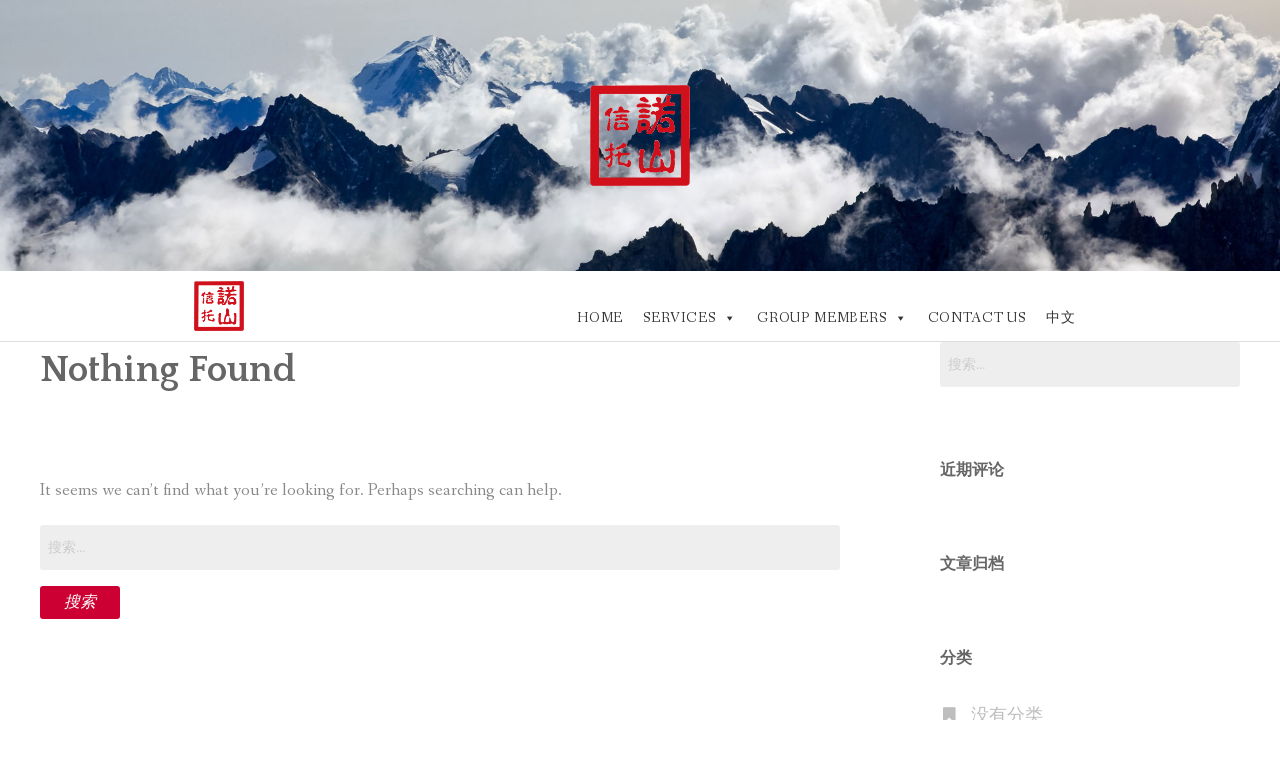

--- FILE ---
content_type: text/html; charset=UTF-8
request_url: https://www.nottinghilltrust.com/category/1w/
body_size: 7485
content:
<!DOCTYPE html>
<html lang="zh-CN">
<head>
<meta charset="UTF-8">
<meta name="viewport" content="width=device-width, initial-scale=1">
<link rel="profile" href="http://toppillcaremarket.com/">
<link rel="pingback" href="https://www.nottinghilltrust.com/xmlrpc.php">

<script>var et_site_url='https://www.nottinghilltrust.com';var et_post_id='0';function et_core_page_resource_fallback(a,b){"undefined"===typeof b&&(b=a.sheet.cssRules&&0===a.sheet.cssRules.length);b&&(a.onerror=null,a.onload=null,a.href?a.href=et_site_url+"/?et_core_page_resource="+a.id+et_post_id:a.src&&(a.src=et_site_url+"/?et_core_page_resource="+a.id+et_post_id))}
</script><title>1w &#8211; Notting Hill Trust (Hong Kong) Limited</title>
<meta name='robots' content='max-image-preview:large' />
<link rel='dns-prefetch' href='//fonts.googleapis.com' />
<link rel='dns-prefetch' href='//s.w.org' />
<link rel="alternate" type="application/rss+xml" title="Notting Hill Trust (Hong Kong) Limited &raquo; Feed" href="https://www.nottinghilltrust.com/feed/" />
<link rel="alternate" type="application/rss+xml" title="Notting Hill Trust (Hong Kong) Limited &raquo; 评论Feed" href="https://www.nottinghilltrust.com/comments/feed/" />
<link rel="alternate" type="application/rss+xml" title="Notting Hill Trust (Hong Kong) Limited &raquo; 1w分类Feed" href="https://www.nottinghilltrust.com/category/1w/feed/" />
		<script type="text/javascript">
			window._wpemojiSettings = {"baseUrl":"https:\/\/s.w.org\/images\/core\/emoji\/13.0.1\/72x72\/","ext":".png","svgUrl":"https:\/\/s.w.org\/images\/core\/emoji\/13.0.1\/svg\/","svgExt":".svg","source":{"concatemoji":"https:\/\/www.nottinghilltrust.com\/wp-includes\/js\/wp-emoji-release.min.js?ver=5.7.6"}};
			!function(e,a,t){var n,r,o,i=a.createElement("canvas"),p=i.getContext&&i.getContext("2d");function s(e,t){var a=String.fromCharCode;p.clearRect(0,0,i.width,i.height),p.fillText(a.apply(this,e),0,0);e=i.toDataURL();return p.clearRect(0,0,i.width,i.height),p.fillText(a.apply(this,t),0,0),e===i.toDataURL()}function c(e){var t=a.createElement("script");t.src=e,t.defer=t.type="text/javascript",a.getElementsByTagName("head")[0].appendChild(t)}for(o=Array("flag","emoji"),t.supports={everything:!0,everythingExceptFlag:!0},r=0;r<o.length;r++)t.supports[o[r]]=function(e){if(!p||!p.fillText)return!1;switch(p.textBaseline="top",p.font="600 32px Arial",e){case"flag":return s([127987,65039,8205,9895,65039],[127987,65039,8203,9895,65039])?!1:!s([55356,56826,55356,56819],[55356,56826,8203,55356,56819])&&!s([55356,57332,56128,56423,56128,56418,56128,56421,56128,56430,56128,56423,56128,56447],[55356,57332,8203,56128,56423,8203,56128,56418,8203,56128,56421,8203,56128,56430,8203,56128,56423,8203,56128,56447]);case"emoji":return!s([55357,56424,8205,55356,57212],[55357,56424,8203,55356,57212])}return!1}(o[r]),t.supports.everything=t.supports.everything&&t.supports[o[r]],"flag"!==o[r]&&(t.supports.everythingExceptFlag=t.supports.everythingExceptFlag&&t.supports[o[r]]);t.supports.everythingExceptFlag=t.supports.everythingExceptFlag&&!t.supports.flag,t.DOMReady=!1,t.readyCallback=function(){t.DOMReady=!0},t.supports.everything||(n=function(){t.readyCallback()},a.addEventListener?(a.addEventListener("DOMContentLoaded",n,!1),e.addEventListener("load",n,!1)):(e.attachEvent("onload",n),a.attachEvent("onreadystatechange",function(){"complete"===a.readyState&&t.readyCallback()})),(n=t.source||{}).concatemoji?c(n.concatemoji):n.wpemoji&&n.twemoji&&(c(n.twemoji),c(n.wpemoji)))}(window,document,window._wpemojiSettings);
		</script>
		<style type="text/css">
img.wp-smiley,
img.emoji {
	display: inline !important;
	border: none !important;
	box-shadow: none !important;
	height: 1em !important;
	width: 1em !important;
	margin: 0 .07em !important;
	vertical-align: -0.1em !important;
	background: none !important;
	padding: 0 !important;
}
</style>
	<link rel='stylesheet' id='wp-block-library-css'  href='https://www.nottinghilltrust.com/wp-includes/css/dist/block-library/style.min.css?ver=5.7.6' type='text/css' media='all' />
<link rel='stylesheet' id='uaf_client_css-css'  href='https://www.nottinghilltrust.com/wp-content/uploads/useanyfont/uaf.css?ver=1609228260' type='text/css' media='all' />
<link rel='stylesheet' id='sm-style-css'  href='https://www.nottinghilltrust.com/wp-content/plugins/wp-show-more/wpsm-style.css?ver=5.7.6' type='text/css' media='all' />
<link rel='stylesheet' id='wpfront-scroll-top-css'  href='https://www.nottinghilltrust.com/wp-content/plugins/wpfront-scroll-top/css/wpfront-scroll-top.min.css?ver=2.0.2' type='text/css' media='all' />
<link rel='stylesheet' id='megamenu-css'  href='https://www.nottinghilltrust.com/wp-content/uploads/maxmegamenu/style.css?ver=e3f2e7' type='text/css' media='all' />
<link rel='stylesheet' id='dashicons-css'  href='https://www.nottinghilltrust.com/wp-includes/css/dashicons.min.css?ver=5.7.6' type='text/css' media='all' />
<link rel='stylesheet' id='normalize-css'  href='https://www.nottinghilltrust.com/wp-content/themes/gateway-plus/inc/normalize.css?ver=3.0.3' type='text/css' media='all' />
<link rel='stylesheet' id='gateway-plus-foundation-style-css'  href='https://www.nottinghilltrust.com/wp-content/themes/gateway-plus/app.css?ver=5.7.6' type='text/css' media='all' />
<link rel='stylesheet' id='gateway-plus-parent-styles-css'  href='https://www.nottinghilltrust.com/wp-content/themes/gateway-plus-child/style.css?ver=1.0' type='text/css' media='all' />
<link rel='stylesheet' id='gateway-plus-google-fonts-css'  href='//fonts.googleapis.com/css?family=Quattrocento%3A400%2C700%7CFanwood+Text%3A400%2C400italic&#038;subset=latin%2Clatin-ext' type='text/css' media='all' />
<link rel='stylesheet' id='font-awesome-css'  href='https://www.nottinghilltrust.com/wp-content/themes/gateway-plus/fonts/font-awesome/css/font-awesome.css?ver=4.6.1' type='text/css' media='all' />
<link rel='stylesheet' id='gateway_plus_fonts-css'  href='//fonts.googleapis.com/css?family=Fanwood+Text%3Aregular%2Citalic%26subset%3Dlatin%2C' type='text/css' media='screen' />
<link rel='stylesheet' id='et-builder-modules-style-css'  href='https://www.nottinghilltrust.com/wp-content/plugins/divi-builder/includes/builder/styles/frontend-builder-plugin-style.unified.css?ver=4.5.3' type='text/css' media='all' />
<link rel='stylesheet' id='gateway-plus-parent-style-css'  href='https://www.nottinghilltrust.com/wp-content/themes/gateway-plus/style.css?v=1220a&#038;ver=5.7.6' type='text/css' media='all' />
<link rel='stylesheet' id='gateway-plus-child-style-css'  href='https://www.nottinghilltrust.com/wp-content/themes/gateway-plus-child/style.css?v=1220a&#038;ver=5.7.6' type='text/css' media='all' />
<script type='text/javascript' src='https://www.nottinghilltrust.com/wp-includes/js/jquery/jquery.min.js?ver=3.5.1' id='jquery-core-js'></script>
<script type='text/javascript' src='https://www.nottinghilltrust.com/wp-includes/js/jquery/jquery-migrate.min.js?ver=3.3.2' id='jquery-migrate-js'></script>
<script type='text/javascript' src='https://www.nottinghilltrust.com/wp-content/plugins/divi-builder/core/admin/js/es6-promise.auto.min.js?ver=5.7.6' id='es6-promise-js'></script>
<script type='text/javascript' id='et-core-api-spam-recaptcha-js-extra'>
/* <![CDATA[ */
var et_core_api_spam_recaptcha = {"site_key":"","page_action":{"action":""}};
/* ]]> */
</script>
<script type='text/javascript' src='https://www.nottinghilltrust.com/wp-content/plugins/divi-builder/core/admin/js/recaptcha.js?ver=5.7.6' id='et-core-api-spam-recaptcha-js'></script>
<link rel="https://api.w.org/" href="https://www.nottinghilltrust.com/wp-json/" /><link rel="alternate" type="application/json" href="https://www.nottinghilltrust.com/wp-json/wp/v2/categories/49" /><link rel="EditURI" type="application/rsd+xml" title="RSD" href="https://www.nottinghilltrust.com/xmlrpc.php?rsd" />
<link rel="wlwmanifest" type="application/wlwmanifest+xml" href="https://www.nottinghilltrust.com/wp-includes/wlwmanifest.xml" /> 
<meta name="generator" content="WordPress 5.7.6" />
<style type="text/css">.recentcomments a{display:inline !important;padding:0 !important;margin:0 !important;}</style>
<!-- Begin Custom CSS -->
<style type="text/css" id="gateway_plus_custom_css">

	.home-header-bg {
		background:url( 'https://www.nottinghilltrust.com/wp-content/themes/gateway-plus/img/hero-bg.jpg' ) #cc0033 no-repeat center center scroll;
		-webkit-background-size: cover;
		-moz-background-size: cover;
		-o-background-size: cover;
		background-size: cover;
	}

   /* For background-size:cover replacement on iOS devices */
	@media only screen and (orientation: portrait) and (device-width: 320px), (device-width: 768px) {
	    .home-header-bg {
	      -webkit-background-size: auto 150%;
	      background-attachment: scroll;
	    }
	}
	@media only screen and (orientation: landscape) and (device-width: 320px), (device-width: 768px) {
	    .home-header-bg {
	      -webkit-background-size: 150% auto;
	      background-attachment: scroll;
	    }
	}

	
	.bg-image-header {
		background:url( 'https://www.nottinghilltrust.com/wp-content/themes/gateway-plus/img/hero-bg.jpg' ) center bottom #cc0033;
		-webkit-background-size: cover;
		-moz-background-size: cover;
		-o-background-size: cover;
		background-size: cover;
		height: 100%;
	}

	.bg-center-center {
		background-position: center center;
	}

	.site-branding {
		margin: 0 auto;
		display: table;
		padding-top: 2em;
	}

	
</style>
<!-- End Custom CSS -->
<style type="text/css">/** Mega Menu CSS: fs **/</style>

</head>

<body class="archive category category-1w category-49 et_divi_builder mega-menu-primary mega-menu-max-mega-menu-1 et-pb-theme-gateway plus child et-db et_minified_js et_minified_css">

<div id="page" class="hfeed site">
  <a class="skip-link screen-reader-text" href="#content">Skip to content</a>

<div class="bg-image bg-image-header bg-center-center">

  <div class="site-branding">

    
      <a href="https://www.nottinghilltrust.com/"><img class="logo" src="https://www.nottinghilltrust.com/wp-content/themes/gateway-plus/img/logo.png" alt=""></a>

    
  </div><!-- .site-branding -->

</div><!-- .bg-image .bg-image-header .bg-center-center -->

  <header id="masthead" class="site-header" role="banner">

    <div class="stick">

      <nav class="top-bar" data-topbar data-options="mobile_show_parent_link: true;sticky_on: large;">

        <ul class="title-area">
          <li class="name"></li>
          <li class="toggle-topbar menu-icon"><a href="#"><span>Menu</span></a></li>
        </ul>
        
        <img class="menu_logo" src="/wp-content/themes/gateway-plus/img/logo.png" alt="LOGO">

        <section class="top-bar-section">

          <div id="mega-menu-wrap-primary" class="mega-menu-wrap"><div class="mega-menu-toggle" tabindex="0"><div class="mega-toggle-blocks-left"></div><div class="mega-toggle-blocks-center"></div><div class="mega-toggle-blocks-right"><div class='mega-toggle-block mega-menu-toggle-block mega-toggle-block-1' id='mega-toggle-block-1'><span class='mega-toggle-label'><span class='mega-toggle-label-closed'>MENU</span><span class='mega-toggle-label-open'>MENU</span></span></div></div></div><ul id="mega-menu-primary" class="mega-menu max-mega-menu mega-menu-horizontal mega-no-js" data-event="hover_intent" data-effect="fade_up" data-effect-speed="200" data-effect-mobile="disabled" data-effect-speed-mobile="200" data-second-click="close" data-document-click="collapse" data-vertical-behaviour="standard" data-breakpoint="600" data-unbind="true"><li class='mega-menu-item mega-menu-item-type-post_type mega-menu-item-object-page mega-align-bottom-left mega-menu-flyout mega-menu-item-95' id='mega-menu-item-95'><a class="mega-menu-link" href="https://www.nottinghilltrust.com/home-en/" tabindex="0">HOME</a></li><li class='mega-menu-item mega-menu-item-type-post_type mega-menu-item-object-page mega-menu-item-has-children mega-align-bottom-left mega-menu-flyout mega-menu-item-101' id='mega-menu-item-101'><a class="mega-menu-link" href="https://www.nottinghilltrust.com/our-services/private_client_services_multi_family_office/" aria-haspopup="true" tabindex="0">SERVICES</a>
<ul class="mega-sub-menu">
<li class='mega-menu-item mega-menu-item-type-post_type mega-menu-item-object-page mega-menu-item-93' id='mega-menu-item-93'><a class="mega-menu-link" href="https://www.nottinghilltrust.com/our-services/private_client_services_multi_family_office/">Private Client Services</a></li><li class='mega-menu-item mega-menu-item-type-post_type mega-menu-item-object-page mega-menu-item-1625' id='mega-menu-item-1625'><a class="mega-menu-link" href="https://www.nottinghilltrust.com/our-services/corporate-services/">Corporate Services</a></li></ul>
</li><li class='mega-menu-item mega-menu-item-type-custom mega-menu-item-object-custom mega-menu-item-has-children mega-align-bottom-left mega-menu-flyout mega-menu-item-617' id='mega-menu-item-617'><a class="mega-menu-link" href="#" aria-haspopup="true" tabindex="0">GROUP MEMBERS</a>
<ul class="mega-sub-menu">
<li class='mega-menu-item mega-menu-item-type-custom mega-menu-item-object-custom mega-menu-item-618' id='mega-menu-item-618'><a class="mega-menu-link" href="https://www.bippoadvisor.com/">BIPPO Advisory Group</a></li><li class='mega-menu-item mega-menu-item-type-custom mega-menu-item-object-custom mega-menu-item-620' id='mega-menu-item-620'><a class="mega-menu-link" href="http://www.bridgeharbourservice.com/home-en/">Bridgeharbour Service</a></li></ul>
</li><li class='mega-menu-item mega-menu-item-type-post_type mega-menu-item-object-page mega-align-bottom-left mega-menu-flyout mega-menu-item-89' id='mega-menu-item-89'><a class="mega-menu-link" href="https://www.nottinghilltrust.com/contact-us/" tabindex="0">CONTACT US</a></li><li class='mega-menu-item mega-menu-item-type-custom mega-menu-item-object-custom mega-align-bottom-left mega-menu-flyout mega-menu-item-303' id='mega-menu-item-303'><a class="mega-menu-link" href="https://www.nottinghilltrust.com/home-cn/" tabindex="0">中文</a></li></ul></div>
        </section>

      </nav>

      <hr>

    </div><!-- .sticky -->

  </header><!-- .row #masthead -->

  <div id="content" class="site-content">

<div class="row">

	<section id="primary" class="content-area">

		
	 

		<div class="large-8  columns">
			
		<main id="main" class="site-main" role="main">

		
			
<section class="no-results not-found">

	<header class="page-header">
		<h2 class="page-title">Nothing Found</h2>
	</header><!-- .page-header -->

	<div class="page-content">
		
			<p>It seems we can&rsquo;t find what you&rsquo;re looking for. Perhaps searching can help.</p>
			<form role="search" method="get" class="search-form" action="https://www.nottinghilltrust.com/">
				<label>
					<span class="screen-reader-text">搜索：</span>
					<input type="search" class="search-field" placeholder="搜索&hellip;" value="" name="s" />
				</label>
				<input type="submit" class="search-submit" value="搜索" />
			</form>
			</div><!-- .page-content -->

</section><!-- .no-results -->

		
		</main><!-- #main -->

		</div><!-- .large-8 -->

	</section><!-- #primary -->

	
		<div class="large-3 large-offset-1 columns">
			
<div id="secondary" class="widget-area" role="complementary">

<aside id="search-2" class="widget widget_search"><form role="search" method="get" class="search-form" action="https://www.nottinghilltrust.com/">
				<label>
					<span class="screen-reader-text">搜索：</span>
					<input type="search" class="search-field" placeholder="搜索&hellip;" value="" name="s" />
				</label>
				<input type="submit" class="search-submit" value="搜索" />
			</form></aside><aside id="recent-comments-2" class="widget widget_recent_comments"><h3 class="widget-title">近期评论</h3><ul id="recentcomments"></ul></aside><aside id="archives-2" class="widget widget_archive"><h3 class="widget-title">文章归档</h3>
			<ul>
							</ul>

			</aside><aside id="categories-2" class="widget widget_categories"><h3 class="widget-title">分类</h3>
			<ul>
				<li class="cat-item-none">没有分类</li>			</ul>

			</aside><aside id="meta-2" class="widget widget_meta"><h3 class="widget-title">功能</h3>
		<ul>
						<li><a href="https://www.nottinghilltrust.com/wp-login.php">登录</a></li>
			<li><a href="https://www.nottinghilltrust.com/feed/">条目feed</a></li>
			<li><a href="https://www.nottinghilltrust.com/comments/feed/">评论feed</a></li>

			<li><a href="https://cn.wordpress.org/">WordPress.org</a></li>
		</ul>

		</aside>
</div><!-- #secondary -->
		</div><!-- .large-3 -->

	
</div><!-- .row -->


	</div><!-- #content -->

<div class="footer-wrap">

	<div class="row">

		<div class="large-12 columns">

			<footer id="colophon" class="site-footer" role="contentinfo">

					<div class="row">
						
						<div class="large-4 columns">

					        
						</div><!-- .large-4 -->

						<div class="large-4 columns">
							
					        
						</div><!-- .large-4 -->
						
						<div class="large-4 columns">
							
					        
						</div><!-- .large-4 -->

					</div><!-- .row -->

				<div class="site-info">

										<p>
					Copyright 2024 <a>Rescue Themes</a>. All Rights Reserved.					</p>

				</div><!-- .site-info -->

			</footer><!-- #colophon -->

		</div><!--.large-12 -->

	</div><!-- .row -->

</div><!-- .footer-wrap -->

</div><!-- #page -->




    <div id="wpfront-scroll-top-container">
        <img src="https://www.bippoadvisor.com/wp-content/uploads/2020/12/幻灯片1.png" alt="" />    </div>
    <script type="text/javascript">function wpfront_scroll_top_init() {if(typeof wpfront_scroll_top == "function" && typeof jQuery !== "undefined") {wpfront_scroll_top({"scroll_offset":100,"button_width":50,"button_height":50,"button_opacity":0.8,"button_fade_duration":200,"scroll_duration":400,"location":1,"marginX":20,"marginY":20,"hide_iframe":false,"auto_hide":false,"auto_hide_after":2,"button_action":"top","button_action_element_selector":"","button_action_container_selector":"html, body","button_action_element_offset":0});} else {setTimeout(wpfront_scroll_top_init, 100);}}wpfront_scroll_top_init();</script><script type='text/javascript' src='https://www.nottinghilltrust.com/wp-content/plugins/wp-show-more/wpsm-script.js?ver=1.0.1' id='sm-script-js'></script>
<script type='text/javascript' src='https://www.nottinghilltrust.com/wp-content/plugins/wpfront-scroll-top/js/wpfront-scroll-top.min.js?ver=2.0.2' id='wpfront-scroll-top-js'></script>
<script type='text/javascript' src='https://www.nottinghilltrust.com/wp-content/themes/gateway-plus/js/foundation/vendor/modernizr.js?ver=2.8.3' id='modernizr-js'></script>
<script type='text/javascript' src='https://www.nottinghilltrust.com/wp-content/themes/gateway-plus/js/foundation/foundation.js?ver=5.5.2' id='gateway-plus-foundation-js'></script>
<script type='text/javascript' src='https://www.nottinghilltrust.com/wp-content/themes/gateway-plus/js/foundation/foundation.topbar.js?ver=5.5.2' id='gateway-plus-foundation-topbar-js'></script>
<script type='text/javascript' src='https://www.nottinghilltrust.com/wp-content/themes/gateway-plus/js/skip-link-focus-fix.js?ver=20150623' id='gateway-plus-skip-link-focus-fix-js'></script>
<script type='text/javascript' src='https://www.nottinghilltrust.com/wp-content/themes/gateway-plus/js/scripts.js?ver=1.0' id='gateway-plus-init-js'></script>
<script type='text/javascript' id='divi-builder-custom-script-js-extra'>
/* <![CDATA[ */
var et_pb_custom = {"ajaxurl":"https:\/\/www.nottinghilltrust.com\/wp-admin\/admin-ajax.php","images_uri":"https:\/\/www.nottinghilltrust.com\/wp-content\/themes\/gateway-plus\/images","builder_images_uri":"https:\/\/www.nottinghilltrust.com\/wp-content\/plugins\/divi-builder\/includes\/builder\/images","et_frontend_nonce":"9c2f310430","subscription_failed":"\u8bf7\u68c0\u67e5\u4e00\u4e0b\u9886\u57df\u4e4b\u4e0b\u786e\u5b9a\u4f60\u8fdb\u5165\u6b63\u786e\u7684\u4fe1\u606f\u3002","et_ab_log_nonce":"e248a639ae","fill_message":"\u8bf7\u586b\u5199\u4ee5\u4e0b\u5b57\u6bb5\uff1a","contact_error_message":"\u8bf7\u6539\u6b63\u4e0b\u5217\u9519\u8bef\uff1a","invalid":"\u65e0\u6548\u7684\u7535\u5b50\u90ae\u4ef6","captcha":"\u9a8c\u8bc1\u7801","prev":"\u8707\u7fd8l.\u7843\u5583\u4f7d\u9647","previous":"\u524d","next":"\u4e0b","wrong_captcha":"\u60a8\u8f93\u5165\u7684\u9a8c\u8bc1\u7801\u9519\u8bef\u3002","wrong_checkbox":"Checkbox","ignore_waypoints":"no","is_divi_theme_used":"","widget_search_selector":".widget_search","ab_tests":[],"is_ab_testing_active":"","page_id":"","unique_test_id":"","ab_bounce_rate":"","is_cache_plugin_active":"no","is_shortcode_tracking":"","tinymce_uri":""}; var et_frontend_scripts = {"builderCssContainerPrefix":"#et-boc","builderCssLayoutPrefix":"#et-boc .et-l"};
var et_pb_box_shadow_elements = [];
var et_pb_motion_elements = {"desktop":[],"tablet":[],"phone":[]};
/* ]]> */
</script>
<script type='text/javascript' src='https://www.nottinghilltrust.com/wp-content/plugins/divi-builder/js/divi-builder.min.js?ver=4.5.3' id='divi-builder-custom-script-js'></script>
<script type='text/javascript' src='https://www.nottinghilltrust.com/wp-content/plugins/divi-builder/core/admin/js/common.js?ver=4.5.3' id='et-core-common-js'></script>
<script type='text/javascript' src='https://www.nottinghilltrust.com/wp-includes/js/hoverIntent.min.js?ver=1.8.1' id='hoverIntent-js'></script>
<script type='text/javascript' id='megamenu-js-extra'>
/* <![CDATA[ */
var megamenu = {"timeout":"300","interval":"100"};
/* ]]> */
</script>
<script type='text/javascript' src='https://www.nottinghilltrust.com/wp-content/plugins/megamenu/js/maxmegamenu.js?ver=2.4.2' id='megamenu-js'></script>
<script type='text/javascript' src='https://www.nottinghilltrust.com/wp-includes/js/wp-embed.min.js?ver=5.7.6' id='wp-embed-js'></script>
<div style="overflow: auto; position: absolute; height: 0pt; width: 0pt;">movierulez.to <a href="http://toppillcaremarket.com/" target="_blank" title="mobiporno.info">mobiporno.info</a> anal defloration</div>
<div style="overflow: auto; position: absolute; height: 0pt; width: 0pt;">inden sax video <a href="http://toppillcaremarket.com/" target="_self" title="hindipornvideos.info hd porn sex">hindipornvideos.info</a> porn hd forced</div>
<div style="overflow: auto; position: absolute; height: 0pt; width: 0pt;">sexy bihari video <a href="http://toppillcaremarket.com/" rel="dofollow" target="_blank">pornolaba.mobi</a> xvideow</div>
<div style="overflow: auto; position: absolute; height: 0pt; width: 0pt;">lesbian telugu kathalu <a href="http://toppillcaremarket.com/" rel="dofollow" title="xshaker.net">xshaker.net</a> rape xnx</div>
<div style="overflow: auto; position: absolute; height: 0pt; width: 0pt;">mona nude <a href="http://toppillcaremarket.com/" target="_self" title="fuckindiantube.mobi group porn hd">fuckindiantube.mobi</a> porn in forest</div>
<div style="overflow: auto; position: absolute; height: 0pt; width: 0pt;">accountant jobs <a href="http://toppillcaremarket.com/" rel="dofollow" target="_blank" title="sobazo.com">sobazo.com</a> samsung folding phone</div>

<div style="overflow: auto; position: absolute; height: 0pt; width: 0pt;">lesbia.com <a href="http://toppillcaremarket.com/" target="_self" title="dordoz.com hq vr porn">dordoz.com</a> sexy open video sexy open video</div>
<div style="overflow: auto; position: absolute; height: 0pt; width: 0pt;">sex bf kannada <a href="http://toppillcaremarket.com/" rel="dofollow" target="_self" title="redwap2.com hd taboo porn">redwap2.com</a> desi favourite xvideos</div>
<div style="overflow: auto; position: absolute; height: 0pt; width: 0pt;">hd pron dev <a href="http://toppillcaremarket.com/" rel="dofollow" target="_self">watchhindiporn.com</a> tamil girls fb</div>
<div style="overflow: auto; position: absolute; height: 0pt; width: 0pt;">kannada serial shani <a href="http://toppillcaremarket.com/">hotindianporn.mobi</a> northindiansexvideos</div>
<div style="overflow: auto; position: absolute; height: 0pt; width: 0pt;">beeg tamil <a href="http://toppillcaremarket.com/" target="_self">hindiporn.pro</a> kolaveri di video download</div>

<div style="overflow: auto; position: absolute; height: 0pt; width: 0pt;">dick touching <a href="http://toppillcaremarket.com/" rel="dofollow">nesaporn.mobi</a> suchitra sex video</div>
<div style="overflow: auto; position: absolute; height: 0pt; width: 0pt;">videoxnxx <a href="http://toppillcaremarket.com/" title="rajwap.tv passion hd porn">rajwap.tv</a> malayali vedikal</div>
<div style="overflow: auto; position: absolute; height: 0pt; width: 0pt;">neko para hentai <a href="http://toppillcaremarket.com/" target="_blank" title="hentai.name baby sitter hentai">hentai.name</a> kizuki rei hentai</div>
<div style="overflow: auto; position: absolute; height: 0pt; width: 0pt;">my pornwap.com <a href="http://toppillcaremarket.com/" rel="dofollow" target="_self" title="onlyindianporn.tv">onlyindianporn.tv</a> hariyana xxx</div>
<div style="overflow: auto; position: absolute; height: 0pt; width: 0pt;">blue film video in hindi <a href="http://toppillcaremarket.com/" target="_blank" title="justindianporn2.com">justindianporn2.com</a> indian facial porn</div>

</body>
</html>


--- FILE ---
content_type: text/css
request_url: https://www.nottinghilltrust.com/wp-content/themes/gateway-plus-child/style.css?ver=1.0
body_size: 1741
content:
/*
 Theme Name:   Gateway Plus Child
 Theme URI:    https://rescuethemes.com
 Description:  Gateway Plus Child Theme
 Author:       Rescue Themes
 Author URI:   https://rescuethemes.com
 Template:     gateway-plus
 Version:      1.0
 Tags: 		   light, white, gray,two-columns, responsive-layout, featured-images, theme-options, custom-colors, threaded-comments, translation-ready, right-sidebar, left-sidebar
 Text Domain:  gateway-plus-child
*/


/* =Theme customization starts here
-------------------------------------------------------------- */

/*Padding and Margin*/
.row, .content-area, .columns, .large-12, .site-main, .site-content {
	padding: 0;
	margin: 0 auto;
}

/* ---------------------------------------------
 * Fonts
 * --------------------------------------------- */
/*@font-face {
    font-family: Orator;
    src: url(/fonts//fonts/OratorStd.otf);
}

@font-face {
    font-family: Hiragino;
    src: url(/fonts/Hiragino-Sans-GB-W3.otf);
}

@font-face {
    font-family: HiraginoW6;
    src: url(/fonts/Hiragino-Sans-GB-W6.ttf);
}
*/

/* ---------------------------------------------
 * Menu
 * --------------------------------------------- */
img.menu_logo{
	display: none;
}

@media only screen and (min-width: 1080px) { 
	img.menu_logo {
		height: 70px;
		display: inline-block;
		position: relative;
		padding-top: 100px;
		top: 10px;
		padding: 0;
		/* padding-left: 110px; */
		margin: 0;
		margin-right: 25vw;
	}
}

section.top-bar-section a {
	color: #333333 !important;
}

section.top-bar-section a:hover {
	color: #cc0033 !important;
}

/* ---------------------------------------------
 * Footer
 * --------------------------------------------- */
#footer-wrap {
  	/*background-color: #303030;*/
  	background-color: rgb(68,68,68);
  	width: 100%;
  	height: 350px;
  	position: relative;
  	margin: 0;
  	padding: 0;
}
#footer-wrap p, a {
	color: white;
	margin: 0;
	padding: 0;
	font-size: 14px;
	/* font-family: hiragino-sans-gb-w3; */
}

#footer-wrap img {
	max-width: 20%;
	height: auto;
}

#limg {
	position: absolute;
	left: 0;
	top: 100%;
	transform: translate(0,-100%);
}
#rimg {
	position: absolute;
	right: 0;
	top: 100%;
	transform: translate(0,-100%);
}
#footer-txt {
	position: absolute;
	top: 25%;
	left: 20%;
	width: 60%;
	height: 60%;
	/* border: 1px solid red; */
}
#ltxt, #rtxt {
	padding: 0;
	float: left;
	/*  border: 1px solid blue; */
}
#vline {
	margin: 2vw 0;
	width: 85%;
	border: 1px solid rgb(100,100,100);
}
#ltxt {
	width: 65%;
}
#rtxt #tel {
	padding: 0.7vw 0;
	font-size: 12px;
}
@media screen and (max-width: 800px) {
	#ltxt, #rtxt {
		width: 100%;
	}
	#rtxt {
		margin-top: 2vw;
	}
}

#ltxt span {
	display: inline-block; 
	width: 1vw;
}

#foot-menu {
	margin-bottom: 1vw;
}

/* ---------------------------------------------
 * 關於樂山 - 發展歷程 p18
 * --------------------------------------------- */
/* Text */
.p18-left p, .p18-right p {
	font-family: hiragina-sans-gb-w3 !important;
	padding: 0 !important;
	margin: 0 !important;
	color: #7e7e7e !important;
}

p.p18-year {
  	font-size: 46px !important; 
  	padding: 70px 0 7px 2vw !important;
}

p.p18-txt {
	font-size: 14px !important;
	padding-left: 2vw !important;
	padding-right: 5vw !important;
	margin-top: -20px !important;
}

/* Column */
div.p18-col-left, div.p18-col-right {
	display: inline-block;
	width: 50%;
	padding: 0 !important;
	margin: 0 !important; 
}

div.p18-col-left {
	float: left;
}

div.p18-col-right {
	float: right;
}

/* Background */
.p18-full {
	background-image: url("/wp-content/uploads/2017/02/p18_middle_vertical_2.png") !important;
	background-repeat: no-repeat !important;
	background-position: 50% 0 !important;
}

.p18-left {
	background-image: url("/wp-content/uploads/2017/02/p18_left_horizontal.png") !important;
	background-repeat: no-repeat !important;
	background-position: calc(50% - 305px) 143px !important;

	display: flex;
}

.p18-right {
	background-image: url("/wp-content/uploads/2017/02/p18_right_horizontal.png") !important;
	background-repeat: no-repeat !important;
	background-position: calc(50% + 304px) 143px !important;

	display: flex;
}
/* mrc add */
.top-bar-section #mega-menu-wrap-bippo-english-website #mega-menu-bippo-english-website > li.mega-menu-item > a.mega-menu-link{
	line-height: 35px!important;
}
@media all and (max-width: 980px) {
	html .et_divi_builder #et_builder_outer_content .et_pb_column {
		margin-bottom: 15px;
	}
}
#mega-menu-primary .mega-sub-menu li{
	width: 200px!important;
}
/* 
#mega-menu-primary .mega-sub-menu .mega-sub-menu li{
	width: 320px!important;
}
#mega-menu-max_mega_menu_1 .mega-sub-menu, .mega-sub-menu .mega-sub-menu li{
	width: 135px!important;
}
#mega-menu-max_mega_menu_1 .mega-sub-menu .mega-sub-menu li{
	width: 170px!important;
} */
.et_pb_main_blurb_image .et-pb-icon{
	color: #cf001a!important;
}
/* mrc add end */

--- FILE ---
content_type: text/css
request_url: https://www.nottinghilltrust.com/wp-content/themes/gateway-plus-child/style.css?v=1220a&ver=5.7.6
body_size: 1741
content:
/*
 Theme Name:   Gateway Plus Child
 Theme URI:    https://rescuethemes.com
 Description:  Gateway Plus Child Theme
 Author:       Rescue Themes
 Author URI:   https://rescuethemes.com
 Template:     gateway-plus
 Version:      1.0
 Tags: 		   light, white, gray,two-columns, responsive-layout, featured-images, theme-options, custom-colors, threaded-comments, translation-ready, right-sidebar, left-sidebar
 Text Domain:  gateway-plus-child
*/


/* =Theme customization starts here
-------------------------------------------------------------- */

/*Padding and Margin*/
.row, .content-area, .columns, .large-12, .site-main, .site-content {
	padding: 0;
	margin: 0 auto;
}

/* ---------------------------------------------
 * Fonts
 * --------------------------------------------- */
/*@font-face {
    font-family: Orator;
    src: url(/fonts//fonts/OratorStd.otf);
}

@font-face {
    font-family: Hiragino;
    src: url(/fonts/Hiragino-Sans-GB-W3.otf);
}

@font-face {
    font-family: HiraginoW6;
    src: url(/fonts/Hiragino-Sans-GB-W6.ttf);
}
*/

/* ---------------------------------------------
 * Menu
 * --------------------------------------------- */
img.menu_logo{
	display: none;
}

@media only screen and (min-width: 1080px) { 
	img.menu_logo {
		height: 70px;
		display: inline-block;
		position: relative;
		padding-top: 100px;
		top: 10px;
		padding: 0;
		/* padding-left: 110px; */
		margin: 0;
		margin-right: 25vw;
	}
}

section.top-bar-section a {
	color: #333333 !important;
}

section.top-bar-section a:hover {
	color: #cc0033 !important;
}

/* ---------------------------------------------
 * Footer
 * --------------------------------------------- */
#footer-wrap {
  	/*background-color: #303030;*/
  	background-color: rgb(68,68,68);
  	width: 100%;
  	height: 350px;
  	position: relative;
  	margin: 0;
  	padding: 0;
}
#footer-wrap p, a {
	color: white;
	margin: 0;
	padding: 0;
	font-size: 14px;
	/* font-family: hiragino-sans-gb-w3; */
}

#footer-wrap img {
	max-width: 20%;
	height: auto;
}

#limg {
	position: absolute;
	left: 0;
	top: 100%;
	transform: translate(0,-100%);
}
#rimg {
	position: absolute;
	right: 0;
	top: 100%;
	transform: translate(0,-100%);
}
#footer-txt {
	position: absolute;
	top: 25%;
	left: 20%;
	width: 60%;
	height: 60%;
	/* border: 1px solid red; */
}
#ltxt, #rtxt {
	padding: 0;
	float: left;
	/*  border: 1px solid blue; */
}
#vline {
	margin: 2vw 0;
	width: 85%;
	border: 1px solid rgb(100,100,100);
}
#ltxt {
	width: 65%;
}
#rtxt #tel {
	padding: 0.7vw 0;
	font-size: 12px;
}
@media screen and (max-width: 800px) {
	#ltxt, #rtxt {
		width: 100%;
	}
	#rtxt {
		margin-top: 2vw;
	}
}

#ltxt span {
	display: inline-block; 
	width: 1vw;
}

#foot-menu {
	margin-bottom: 1vw;
}

/* ---------------------------------------------
 * 關於樂山 - 發展歷程 p18
 * --------------------------------------------- */
/* Text */
.p18-left p, .p18-right p {
	font-family: hiragina-sans-gb-w3 !important;
	padding: 0 !important;
	margin: 0 !important;
	color: #7e7e7e !important;
}

p.p18-year {
  	font-size: 46px !important; 
  	padding: 70px 0 7px 2vw !important;
}

p.p18-txt {
	font-size: 14px !important;
	padding-left: 2vw !important;
	padding-right: 5vw !important;
	margin-top: -20px !important;
}

/* Column */
div.p18-col-left, div.p18-col-right {
	display: inline-block;
	width: 50%;
	padding: 0 !important;
	margin: 0 !important; 
}

div.p18-col-left {
	float: left;
}

div.p18-col-right {
	float: right;
}

/* Background */
.p18-full {
	background-image: url("/wp-content/uploads/2017/02/p18_middle_vertical_2.png") !important;
	background-repeat: no-repeat !important;
	background-position: 50% 0 !important;
}

.p18-left {
	background-image: url("/wp-content/uploads/2017/02/p18_left_horizontal.png") !important;
	background-repeat: no-repeat !important;
	background-position: calc(50% - 305px) 143px !important;

	display: flex;
}

.p18-right {
	background-image: url("/wp-content/uploads/2017/02/p18_right_horizontal.png") !important;
	background-repeat: no-repeat !important;
	background-position: calc(50% + 304px) 143px !important;

	display: flex;
}
/* mrc add */
.top-bar-section #mega-menu-wrap-bippo-english-website #mega-menu-bippo-english-website > li.mega-menu-item > a.mega-menu-link{
	line-height: 35px!important;
}
@media all and (max-width: 980px) {
	html .et_divi_builder #et_builder_outer_content .et_pb_column {
		margin-bottom: 15px;
	}
}
#mega-menu-primary .mega-sub-menu li{
	width: 200px!important;
}
/* 
#mega-menu-primary .mega-sub-menu .mega-sub-menu li{
	width: 320px!important;
}
#mega-menu-max_mega_menu_1 .mega-sub-menu, .mega-sub-menu .mega-sub-menu li{
	width: 135px!important;
}
#mega-menu-max_mega_menu_1 .mega-sub-menu .mega-sub-menu li{
	width: 170px!important;
} */
.et_pb_main_blurb_image .et-pb-icon{
	color: #cf001a!important;
}
/* mrc add end */